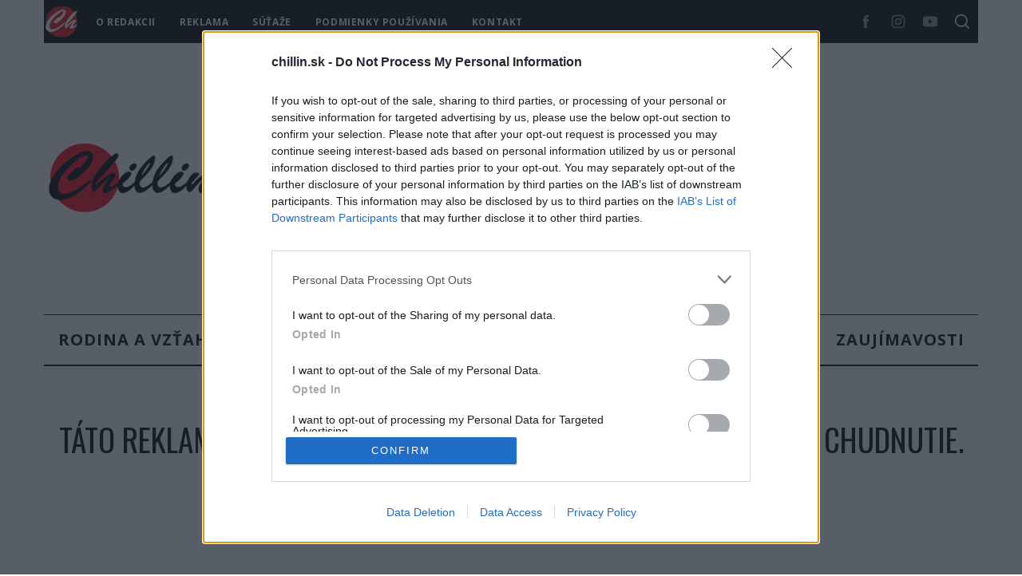

--- FILE ---
content_type: text/html; charset=utf-8
request_url: https://www.google.com/recaptcha/api2/aframe
body_size: 266
content:
<!DOCTYPE HTML><html><head><meta http-equiv="content-type" content="text/html; charset=UTF-8"></head><body><script nonce="nXsza5mBwbk4Vio298twkA">/** Anti-fraud and anti-abuse applications only. See google.com/recaptcha */ try{var clients={'sodar':'https://pagead2.googlesyndication.com/pagead/sodar?'};window.addEventListener("message",function(a){try{if(a.source===window.parent){var b=JSON.parse(a.data);var c=clients[b['id']];if(c){var d=document.createElement('img');d.src=c+b['params']+'&rc='+(localStorage.getItem("rc::a")?sessionStorage.getItem("rc::b"):"");window.document.body.appendChild(d);sessionStorage.setItem("rc::e",parseInt(sessionStorage.getItem("rc::e")||0)+1);localStorage.setItem("rc::h",'1768750174065');}}}catch(b){}});window.parent.postMessage("_grecaptcha_ready", "*");}catch(b){}</script></body></html>